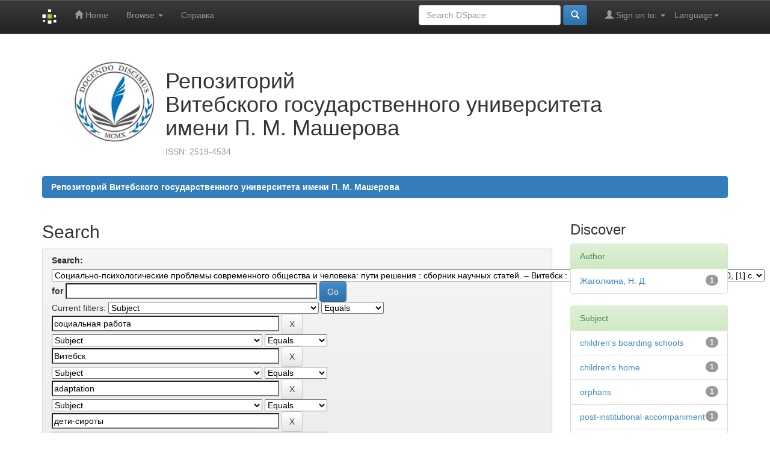

--- FILE ---
content_type: text/html;charset=UTF-8
request_url: https://rep.vsu.by/handle/123456789/16918/simple-search?query=&sort_by=score&order=desc&rpp=10&filter_field_1=subject&filter_type_1=equals&filter_value_1=%D1%81%D0%BE%D1%86%D0%B8%D0%B0%D0%BB%D1%8C%D0%BD%D0%B0%D1%8F+%D1%80%D0%B0%D0%B1%D0%BE%D1%82%D0%B0&filter_field_2=subject&filter_type_2=equals&filter_value_2=%D0%92%D0%B8%D1%82%D0%B5%D0%B1%D1%81%D0%BA&filter_field_3=subject&filter_type_3=equals&filter_value_3=adaptation&filter_field_4=subject&filter_type_4=equals&filter_value_4=%D0%B4%D0%B5%D1%82%D0%B8-%D1%81%D0%B8%D1%80%D0%BE%D1%82%D1%8B&filter_field_5=dateIssued&filter_type_5=equals&filter_value_5=2018&filter_field_6=subject&filter_type_6=equals&filter_value_6=%D0%BF%D0%BE%D1%81%D1%82%D0%B8%D0%BD%D1%82%D0%B5%D1%80%D0%BD%D0%B0%D1%82%D0%BD%D0%BE%D0%B5+%D1%81%D0%BE%D0%BF%D1%80%D0%BE%D0%B2%D0%BE%D0%B6%D0%B4%D0%B5%D0%BD%D0%B8%D0%B5+%D0%B4%D0%B5%D1%82%D0%B5%D0%B9-%D1%81%D0%B8%D1%80%D0%BE%D1%82&filter_field_7=subject&filter_type_7=equals&filter_value_7=%D0%B8%D0%BD%D1%82%D0%B5%D1%80%D0%BD%D0%B0%D1%82%D0%BD%D1%8B%D0%B5+%D1%83%D1%87%D1%80%D0%B5%D0%B6%D0%B4%D0%B5%D0%BD%D0%B8%D1%8F&etal=0&filtername=subject&filterquery=%D1%81%D0%B0%D0%BC%D0%BE%D1%81%D1%82%D0%BE%D1%8F%D1%82%D0%B5%D0%BB%D1%8C%D0%BD%D0%B0%D1%8F+%D0%B6%D0%B8%D0%B7%D0%BD%D1%8C&filtertype=equals
body_size: 8204
content:


















<!DOCTYPE html>
<html>
    <head>
        <title>Репозиторий Витебского государственного университета имени П. М. Машерова: Search</title>
        <meta http-equiv="Content-Type" content="text/html; charset=UTF-8" />
        <meta name="Generator" content="DSpace 6.3" />
        <meta name="viewport" content="width=device-width, initial-scale=1.0">
        
        <link rel="shortcut icon" href="/favicon.ico" type="image/x-icon"/>
        <link rel="stylesheet" href="/custom-vsu/custom.css" type="text/css"/>
        
        
         


	<meta property="og:image" content="https://lib.vsu.by/assets/libvsu/logo/liblogo20211122/liblogotr_min.png">
	<meta property="og:image:type" content="image/jpeg">
	<meta property="og:image:width" content="150">
	<meta property="og:image:height" content="150">


        <link rel="stylesheet" href="/static/css/jquery-ui-1.10.3.custom/redmond/jquery-ui-1.10.3.custom.css" type="text/css" />
        <link rel="stylesheet" href="/static/css/bootstrap/bootstrap.min.css" type="text/css" />
        <link rel="stylesheet" href="/static/css/bootstrap/bootstrap-theme.min.css" type="text/css" />
        <link rel="stylesheet" href="/static/css/bootstrap/dspace-theme.css" type="text/css" />

        <link rel="search" type="application/opensearchdescription+xml" href="/open-search/description.xml" title="DSpace"/>

        
        <script type='text/javascript' src="/static/js/jquery/jquery-1.10.2.min.js"></script>
        <script type='text/javascript' src='/static/js/jquery/jquery-ui-1.10.3.custom.min.js'></script>
        <script type='text/javascript' src='/static/js/bootstrap/bootstrap.min.js'></script>
        <script type='text/javascript' src='/static/js/holder.js'></script>
        <script type="text/javascript" src="/utils.js"></script>
        <script type="text/javascript" src="/static/js/choice-support.js"> </script>
        <!-- Yandex.Metrika counter -->
<script type="text/javascript" >
   (function(m,e,t,r,i,k,a){m[i]=m[i]||function(){(m[i].a=m[i].a||[]).push(arguments)};
   m[i].l=1*new Date();k=e.createElement(t),a=e.getElementsByTagName(t)[0],k.async=1,k.src=r,a.parentNode.insertBefore(k,a)})
   (window, document, "script", "https://mc.yandex.ru/metrika/tag.js", "ym");

   ym(89522084, "init", {
        clickmap:true,
        trackLinks:true,
        accurateTrackBounce:true
   });
</script>
<noscript><div><img src="https://mc.yandex.ru/watch/89522084" style="position:absolute; left:-9999px;" alt="" /></div></noscript>
<!-- /Yandex.Metrika counter -->

<!-- Google tag (gtag.js) -->
<script async src="https://www.googletagmanager.com/gtag/js?id=G-V4RMX5C8H8"></script>
<script>
  window.dataLayer = window.dataLayer || [];
  function gtag(){dataLayer.push(arguments);}
  gtag('js', new Date());

  gtag('config', 'G-V4RMX5C8H8');
</script>
<!-- /Google tag (gtag.js) -->




    


    
    
        <script>
            (function(i,s,o,g,r,a,m){i['GoogleAnalyticsObject']=r;i[r]=i[r]||function(){
            (i[r].q=i[r].q||[]).push(arguments)},i[r].l=1*new Date();a=s.createElement(o),
            m=s.getElementsByTagName(o)[0];a.async=1;a.src=g;m.parentNode.insertBefore(a,m)
            })(window,document,'script','//www.google-analytics.com/analytics.js','ga');

            ga('create', 'UA-54299765-11', 'auto');
            ga('send', 'pageview');
        </script>
    


    
        <script type="text/javascript">
	var jQ = jQuery.noConflict();
	jQ(document).ready(function() {
		jQ( "#spellCheckQuery").click(function(){
			jQ("#query").val(jQ(this).attr('data-spell'));
			jQ("#main-query-submit").click();
		});
		jQ( "#filterquery" )
			.autocomplete({
				source: function( request, response ) {
					jQ.ajax({
						url: "/json/discovery/autocomplete?query=&filter_field_1=subject&filter_type_1=equals&filter_value_1=%D1%81%D0%BE%D1%86%D0%B8%D0%B0%D0%BB%D1%8C%D0%BD%D0%B0%D1%8F+%D1%80%D0%B0%D0%B1%D0%BE%D1%82%D0%B0&filter_field_2=subject&filter_type_2=equals&filter_value_2=%D0%92%D0%B8%D1%82%D0%B5%D0%B1%D1%81%D0%BA&filter_field_3=subject&filter_type_3=equals&filter_value_3=adaptation&filter_field_4=subject&filter_type_4=equals&filter_value_4=%D0%B4%D0%B5%D1%82%D0%B8-%D1%81%D0%B8%D1%80%D0%BE%D1%82%D1%8B&filter_field_5=dateIssued&filter_type_5=equals&filter_value_5=2018&filter_field_6=subject&filter_type_6=equals&filter_value_6=%D0%BF%D0%BE%D1%81%D1%82%D0%B8%D0%BD%D1%82%D0%B5%D1%80%D0%BD%D0%B0%D1%82%D0%BD%D0%BE%D0%B5+%D1%81%D0%BE%D0%BF%D1%80%D0%BE%D0%B2%D0%BE%D0%B6%D0%B4%D0%B5%D0%BD%D0%B8%D0%B5+%D0%B4%D0%B5%D1%82%D0%B5%D0%B9-%D1%81%D0%B8%D1%80%D0%BE%D1%82&filter_field_7=subject&filter_type_7=equals&filter_value_7=%D0%B8%D0%BD%D1%82%D0%B5%D1%80%D0%BD%D0%B0%D1%82%D0%BD%D1%8B%D0%B5+%D1%83%D1%87%D1%80%D0%B5%D0%B6%D0%B4%D0%B5%D0%BD%D0%B8%D1%8F&filter_field_8=subject&filter_type_8=equals&filter_value_8=%D1%81%D0%B0%D0%BC%D0%BE%D1%81%D1%82%D0%BE%D1%8F%D1%82%D0%B5%D0%BB%D1%8C%D0%BD%D0%B0%D1%8F+%D0%B6%D0%B8%D0%B7%D0%BD%D1%8C",
						dataType: "json",
						cache: false,
						data: {
							auto_idx: jQ("#filtername").val(),
							auto_query: request.term,
							auto_sort: 'count',
							auto_type: jQ("#filtertype").val(),
							location: '123456789/16918'	
						},
						success: function( data ) {
							response( jQ.map( data.autocomplete, function( item ) {
								var tmp_val = item.authorityKey;
								if (tmp_val == null || tmp_val == '')
								{
									tmp_val = item.displayedValue;
								}
								return {
									label: item.displayedValue + " (" + item.count + ")",
									value: tmp_val
								};
							}))			
						}
					})
				}
			});
	});
	function validateFilters() {
		return document.getElementById("filterquery").value.length > 0;
	}
</script>
    
    

<!-- HTML5 shim and Respond.js IE8 support of HTML5 elements and media queries -->
<!--[if lt IE 9]>
  <script src="/static/js/html5shiv.js"></script>
  <script src="/static/js/respond.min.js"></script>
<![endif]-->
    </head>

    
    
    <body class="undernavigation">
<a class="sr-only" href="#content">Skip navigation</a>
<header class="navbar navbar-inverse navbar-fixed-top">    
    
            <div class="container">
                

























       <div class="navbar-header">
         <button type="button" class="navbar-toggle" data-toggle="collapse" data-target=".navbar-collapse">
           <span class="icon-bar"></span>
           <span class="icon-bar"></span>
           <span class="icon-bar"></span>
         </button>
         <a class="navbar-brand" href="/"><img height="25" src="/image/dspace-logo-only.png" alt="DSpace logo" /></a>
       </div>
       <nav class="collapse navbar-collapse bs-navbar-collapse" role="navigation">
         <ul class="nav navbar-nav">
           <li class=""><a href="/"><span class="glyphicon glyphicon-home"></span> Home</a></li>
                
           <li class="dropdown">
             <a href="#" class="dropdown-toggle" data-toggle="dropdown">Browse <b class="caret"></b></a>
             <ul class="dropdown-menu">
               <li><a href="/community-list">Communities<br/>&amp;&nbsp;Collections</a></li>
				<li class="divider"></li>
        <li class="dropdown-header">Browse Items by:</li>
				
				
				
				      			<li><a href="/browse?type=dateissued">Issue Date</a></li>
					
				      			<li><a href="/browse?type=author">Author</a></li>
					
				      			<li><a href="/browse?type=title">Title</a></li>
					
				      			<li><a href="/browse?type=subject">Subject</a></li>
					
				    
				

            </ul>
          </li>
          <!--li class=""><script type="text/javascript">
<!-- Javascript starts here
document.write('<a href="#" onClick="var popupwin = window.open(\'/help/index.html\',\'dspacepopup\',\'height=600,width=550,resizable,scrollbars\');popupwin.focus();return false;">Help<\/a>');
// -->
</script><noscript><a href="/help/index.html" target="dspacepopup">Help</a></noscript></li-->
	  <li class=""><a href="/custom-vsu/instruct_20200527.pdf" target="_blank">Справка</a></li>
       </ul>

 
    <div class="nav navbar-nav navbar-right">
	 <ul class="nav navbar-nav navbar-right">
      <li class="dropdown">
       <a href="#" class="dropdown-toggle" data-toggle="dropdown">Language<b class="caret"></b></a>
        <ul class="dropdown-menu">
 
      <li>
        <a onclick="javascript:document.repost.locale.value='en';
                  document.repost.submit();" href="http://rep.vsu.by/handle/123456789/16918/simple-search?locale=en">
         English
       </a>
      </li>
 
      <li>
        <a onclick="javascript:document.repost.locale.value='ru';
                  document.repost.submit();" href="http://rep.vsu.by/handle/123456789/16918/simple-search?locale=ru">
         русский
       </a>
      </li>
 
     </ul>
    </li>
    </ul>
  </div>
 
 
       <div class="nav navbar-nav navbar-right">
		<ul class="nav navbar-nav navbar-right">
         <li class="dropdown">
         
             <a href="#" class="dropdown-toggle" data-toggle="dropdown"><span class="glyphicon glyphicon-user"></span> Sign on to: <b class="caret"></b></a>
	             
             <ul class="dropdown-menu">
               <li><a href="/mydspace">My DSpace</a></li>
               <li><a href="/subscribe">Receive email<br/>updates</a></li>
               <li><a href="/profile">Edit Profile</a></li>

		
             </ul>
           </li>
          </ul>
          
	
	<form method="get" action="/simple-search" class="navbar-form navbar-right">
	    <div class="form-group">
          <input type="text" class="form-control" placeholder="Search&nbsp;DSpace" name="query" id="tequery" size="25"/>
        </div>
        <button type="submit" class="btn btn-primary"><span class="glyphicon glyphicon-search"></span></button>

	</form></div>
    </nav>

            </div>

</header>

<main id="content" role="main">
<div class="container banner">
    <div class="col-md-2"><img src="/custom-vsu/vsu1.png" alt="VSU"></div>
        <div class="col-md-8 brand"><h1>Репозиторий <br>Витебского государственного университета<br>имени П. М. Машерова</h1><p class="text-muted">ISSN: 2519-4534</p></div>
    </div>
</div>
<br/>
                

<div class="container">
    



  

<ol class="breadcrumb btn-successa custom-vsu-breadcrumb">

  <li><a href="/">Репозиторий Витебского государственного университета имени П. М. Машерова</a></li>

</ol>

</div>                



        
<div class="container">

    <div class="row">
    <div class="col-md-9">
	







































    

<h2>Search</h2>

<div class="discovery-search-form panel panel-default">
    
	<div class="discovery-query panel-heading">
    <form action="simple-search" method="get">
        <label for="tlocation">
         	Search:
        </label>
        <select name="location" id="tlocation">

            <option value="/">All of DSpace</option>

            <option value="123456789/13075" >
                Сборники научных статей
            </option>

            <option value="123456789/13094" >
                2018 год
            </option>

            <option value="123456789/16918" selected="selected">
                Социально-психологические проблемы современного общества и человека: пути решения : сборник научных статей. – Витебск : ВГУ имени П. М. Машерова, 2018. – 240, [1] с.
            </option>

        </select><br/>
        <label for="query">for</label>
        <input type="text" size="50" id="query" name="query" value=""/>
        <input type="submit" id="main-query-submit" class="btn btn-primary" value="Go" />
                  
        <input type="hidden" value="10" name="rpp" />
        <input type="hidden" value="score" name="sort_by" />
        <input type="hidden" value="desc" name="order" />
                                
		<div class="discovery-search-appliedFilters">
		<span>Current filters:</span>
		
			    <select id="filter_field_1" name="filter_field_1">
				<option value="title">Title</option><option value="author">Author</option><option value="subject" selected="selected">Subject</option><option value="dateIssued">Date Issued</option><option value="has_content_in_original_bundle">Has File(s)</option><option value="original_bundle_filenames">???jsp.search.filter.original_bundle_filenames???</option><option value="original_bundle_descriptions">???jsp.search.filter.original_bundle_descriptions???</option>
				</select>
				<select id="filter_type_1" name="filter_type_1">
				<option value="equals" selected="selected">Equals</option><option value="contains">Contains</option><option value="authority">ID</option><option value="notequals">Not Equals</option><option value="notcontains">Not Contains</option><option value="notauthority">Not ID</option>
				</select>
				<input type="text" id="filter_value_1" name="filter_value_1" value="социальная&#x20;работа" size="45"/>
				<input class="btn btn-default" type="submit" id="submit_filter_remove_1" name="submit_filter_remove_1" value="X" />
				<br/>
				
			    <select id="filter_field_2" name="filter_field_2">
				<option value="title">Title</option><option value="author">Author</option><option value="subject" selected="selected">Subject</option><option value="dateIssued">Date Issued</option><option value="has_content_in_original_bundle">Has File(s)</option><option value="original_bundle_filenames">???jsp.search.filter.original_bundle_filenames???</option><option value="original_bundle_descriptions">???jsp.search.filter.original_bundle_descriptions???</option>
				</select>
				<select id="filter_type_2" name="filter_type_2">
				<option value="equals" selected="selected">Equals</option><option value="contains">Contains</option><option value="authority">ID</option><option value="notequals">Not Equals</option><option value="notcontains">Not Contains</option><option value="notauthority">Not ID</option>
				</select>
				<input type="text" id="filter_value_2" name="filter_value_2" value="Витебск" size="45"/>
				<input class="btn btn-default" type="submit" id="submit_filter_remove_2" name="submit_filter_remove_2" value="X" />
				<br/>
				
			    <select id="filter_field_3" name="filter_field_3">
				<option value="title">Title</option><option value="author">Author</option><option value="subject" selected="selected">Subject</option><option value="dateIssued">Date Issued</option><option value="has_content_in_original_bundle">Has File(s)</option><option value="original_bundle_filenames">???jsp.search.filter.original_bundle_filenames???</option><option value="original_bundle_descriptions">???jsp.search.filter.original_bundle_descriptions???</option>
				</select>
				<select id="filter_type_3" name="filter_type_3">
				<option value="equals" selected="selected">Equals</option><option value="contains">Contains</option><option value="authority">ID</option><option value="notequals">Not Equals</option><option value="notcontains">Not Contains</option><option value="notauthority">Not ID</option>
				</select>
				<input type="text" id="filter_value_3" name="filter_value_3" value="adaptation" size="45"/>
				<input class="btn btn-default" type="submit" id="submit_filter_remove_3" name="submit_filter_remove_3" value="X" />
				<br/>
				
			    <select id="filter_field_4" name="filter_field_4">
				<option value="title">Title</option><option value="author">Author</option><option value="subject" selected="selected">Subject</option><option value="dateIssued">Date Issued</option><option value="has_content_in_original_bundle">Has File(s)</option><option value="original_bundle_filenames">???jsp.search.filter.original_bundle_filenames???</option><option value="original_bundle_descriptions">???jsp.search.filter.original_bundle_descriptions???</option>
				</select>
				<select id="filter_type_4" name="filter_type_4">
				<option value="equals" selected="selected">Equals</option><option value="contains">Contains</option><option value="authority">ID</option><option value="notequals">Not Equals</option><option value="notcontains">Not Contains</option><option value="notauthority">Not ID</option>
				</select>
				<input type="text" id="filter_value_4" name="filter_value_4" value="дети-сироты" size="45"/>
				<input class="btn btn-default" type="submit" id="submit_filter_remove_4" name="submit_filter_remove_4" value="X" />
				<br/>
				
			    <select id="filter_field_5" name="filter_field_5">
				<option value="title">Title</option><option value="author">Author</option><option value="subject">Subject</option><option value="dateIssued" selected="selected">Date Issued</option><option value="has_content_in_original_bundle">Has File(s)</option><option value="original_bundle_filenames">???jsp.search.filter.original_bundle_filenames???</option><option value="original_bundle_descriptions">???jsp.search.filter.original_bundle_descriptions???</option>
				</select>
				<select id="filter_type_5" name="filter_type_5">
				<option value="equals" selected="selected">Equals</option><option value="contains">Contains</option><option value="authority">ID</option><option value="notequals">Not Equals</option><option value="notcontains">Not Contains</option><option value="notauthority">Not ID</option>
				</select>
				<input type="text" id="filter_value_5" name="filter_value_5" value="2018" size="45"/>
				<input class="btn btn-default" type="submit" id="submit_filter_remove_5" name="submit_filter_remove_5" value="X" />
				<br/>
				
			    <select id="filter_field_6" name="filter_field_6">
				<option value="title">Title</option><option value="author">Author</option><option value="subject" selected="selected">Subject</option><option value="dateIssued">Date Issued</option><option value="has_content_in_original_bundle">Has File(s)</option><option value="original_bundle_filenames">???jsp.search.filter.original_bundle_filenames???</option><option value="original_bundle_descriptions">???jsp.search.filter.original_bundle_descriptions???</option>
				</select>
				<select id="filter_type_6" name="filter_type_6">
				<option value="equals" selected="selected">Equals</option><option value="contains">Contains</option><option value="authority">ID</option><option value="notequals">Not Equals</option><option value="notcontains">Not Contains</option><option value="notauthority">Not ID</option>
				</select>
				<input type="text" id="filter_value_6" name="filter_value_6" value="постинтернатное&#x20;сопровождение&#x20;детей-сирот" size="45"/>
				<input class="btn btn-default" type="submit" id="submit_filter_remove_6" name="submit_filter_remove_6" value="X" />
				<br/>
				
			    <select id="filter_field_7" name="filter_field_7">
				<option value="title">Title</option><option value="author">Author</option><option value="subject" selected="selected">Subject</option><option value="dateIssued">Date Issued</option><option value="has_content_in_original_bundle">Has File(s)</option><option value="original_bundle_filenames">???jsp.search.filter.original_bundle_filenames???</option><option value="original_bundle_descriptions">???jsp.search.filter.original_bundle_descriptions???</option>
				</select>
				<select id="filter_type_7" name="filter_type_7">
				<option value="equals" selected="selected">Equals</option><option value="contains">Contains</option><option value="authority">ID</option><option value="notequals">Not Equals</option><option value="notcontains">Not Contains</option><option value="notauthority">Not ID</option>
				</select>
				<input type="text" id="filter_value_7" name="filter_value_7" value="интернатные&#x20;учреждения" size="45"/>
				<input class="btn btn-default" type="submit" id="submit_filter_remove_7" name="submit_filter_remove_7" value="X" />
				<br/>
				
			    <select id="filter_field_8" name="filter_field_8">
				<option value="title">Title</option><option value="author">Author</option><option value="subject" selected="selected">Subject</option><option value="dateIssued">Date Issued</option><option value="has_content_in_original_bundle">Has File(s)</option><option value="original_bundle_filenames">???jsp.search.filter.original_bundle_filenames???</option><option value="original_bundle_descriptions">???jsp.search.filter.original_bundle_descriptions???</option>
				</select>
				<select id="filter_type_8" name="filter_type_8">
				<option value="equals" selected="selected">Equals</option><option value="contains">Contains</option><option value="authority">ID</option><option value="notequals">Not Equals</option><option value="notcontains">Not Contains</option><option value="notauthority">Not ID</option>
				</select>
				<input type="text" id="filter_value_8" name="filter_value_8" value="самостоятельная&#x20;жизнь" size="45"/>
				<input class="btn btn-default" type="submit" id="submit_filter_remove_8" name="submit_filter_remove_8" value="X" />
				<br/>
				
		</div>

<a class="btn btn-default" href="/simple-search">Start a new search</a>	
		</form>
		</div>

		<div class="discovery-search-filters panel-body">
		<h5>Add filters:</h5>
		<p class="discovery-search-filters-hint">Use filters to refine the search results.</p>
		<form action="simple-search" method="get">
		<input type="hidden" value="123456789&#x2F;16918" name="location" />
		<input type="hidden" value="" name="query" />
		
				    <input type="hidden" id="filter_field_1" name="filter_field_1" value="subject" />
					<input type="hidden" id="filter_type_1" name="filter_type_1" value="equals" />
					<input type="hidden" id="filter_value_1" name="filter_value_1" value="социальная&#x20;работа" />
					
				    <input type="hidden" id="filter_field_2" name="filter_field_2" value="subject" />
					<input type="hidden" id="filter_type_2" name="filter_type_2" value="equals" />
					<input type="hidden" id="filter_value_2" name="filter_value_2" value="Витебск" />
					
				    <input type="hidden" id="filter_field_3" name="filter_field_3" value="subject" />
					<input type="hidden" id="filter_type_3" name="filter_type_3" value="equals" />
					<input type="hidden" id="filter_value_3" name="filter_value_3" value="adaptation" />
					
				    <input type="hidden" id="filter_field_4" name="filter_field_4" value="subject" />
					<input type="hidden" id="filter_type_4" name="filter_type_4" value="equals" />
					<input type="hidden" id="filter_value_4" name="filter_value_4" value="дети-сироты" />
					
				    <input type="hidden" id="filter_field_5" name="filter_field_5" value="dateIssued" />
					<input type="hidden" id="filter_type_5" name="filter_type_5" value="equals" />
					<input type="hidden" id="filter_value_5" name="filter_value_5" value="2018" />
					
				    <input type="hidden" id="filter_field_6" name="filter_field_6" value="subject" />
					<input type="hidden" id="filter_type_6" name="filter_type_6" value="equals" />
					<input type="hidden" id="filter_value_6" name="filter_value_6" value="постинтернатное&#x20;сопровождение&#x20;детей-сирот" />
					
				    <input type="hidden" id="filter_field_7" name="filter_field_7" value="subject" />
					<input type="hidden" id="filter_type_7" name="filter_type_7" value="equals" />
					<input type="hidden" id="filter_value_7" name="filter_value_7" value="интернатные&#x20;учреждения" />
					
				    <input type="hidden" id="filter_field_8" name="filter_field_8" value="subject" />
					<input type="hidden" id="filter_type_8" name="filter_type_8" value="equals" />
					<input type="hidden" id="filter_value_8" name="filter_value_8" value="самостоятельная&#x20;жизнь" />
					
		<select id="filtername" name="filtername">
		<option value="title">Title</option><option value="author">Author</option><option value="subject">Subject</option><option value="dateIssued">Date Issued</option><option value="has_content_in_original_bundle">Has File(s)</option><option value="original_bundle_filenames">???jsp.search.filter.original_bundle_filenames???</option><option value="original_bundle_descriptions">???jsp.search.filter.original_bundle_descriptions???</option>
		</select>
		<select id="filtertype" name="filtertype">
		<option value="equals">Equals</option><option value="contains">Contains</option><option value="authority">ID</option><option value="notequals">Not Equals</option><option value="notcontains">Not Contains</option><option value="notauthority">Not ID</option>
		</select>
		<input type="text" id="filterquery" name="filterquery" size="45" required="required" />
		<input type="hidden" value="10" name="rpp" />
		<input type="hidden" value="score" name="sort_by" />
		<input type="hidden" value="desc" name="order" />
		<input class="btn btn-default" type="submit" value="Add" onclick="return validateFilters()" />
		</form>
		</div>        

        
   <div class="discovery-pagination-controls panel-footer">
   <form action="simple-search" method="get">
   <input type="hidden" value="123456789&#x2F;16918" name="location" />
   <input type="hidden" value="" name="query" />
	
				    <input type="hidden" id="filter_field_1" name="filter_field_1" value="subject" />
					<input type="hidden" id="filter_type_1" name="filter_type_1" value="equals" />
					<input type="hidden" id="filter_value_1" name="filter_value_1" value="социальная&#x20;работа" />
					
				    <input type="hidden" id="filter_field_2" name="filter_field_2" value="subject" />
					<input type="hidden" id="filter_type_2" name="filter_type_2" value="equals" />
					<input type="hidden" id="filter_value_2" name="filter_value_2" value="Витебск" />
					
				    <input type="hidden" id="filter_field_3" name="filter_field_3" value="subject" />
					<input type="hidden" id="filter_type_3" name="filter_type_3" value="equals" />
					<input type="hidden" id="filter_value_3" name="filter_value_3" value="adaptation" />
					
				    <input type="hidden" id="filter_field_4" name="filter_field_4" value="subject" />
					<input type="hidden" id="filter_type_4" name="filter_type_4" value="equals" />
					<input type="hidden" id="filter_value_4" name="filter_value_4" value="дети-сироты" />
					
				    <input type="hidden" id="filter_field_5" name="filter_field_5" value="dateIssued" />
					<input type="hidden" id="filter_type_5" name="filter_type_5" value="equals" />
					<input type="hidden" id="filter_value_5" name="filter_value_5" value="2018" />
					
				    <input type="hidden" id="filter_field_6" name="filter_field_6" value="subject" />
					<input type="hidden" id="filter_type_6" name="filter_type_6" value="equals" />
					<input type="hidden" id="filter_value_6" name="filter_value_6" value="постинтернатное&#x20;сопровождение&#x20;детей-сирот" />
					
				    <input type="hidden" id="filter_field_7" name="filter_field_7" value="subject" />
					<input type="hidden" id="filter_type_7" name="filter_type_7" value="equals" />
					<input type="hidden" id="filter_value_7" name="filter_value_7" value="интернатные&#x20;учреждения" />
					
				    <input type="hidden" id="filter_field_8" name="filter_field_8" value="subject" />
					<input type="hidden" id="filter_type_8" name="filter_type_8" value="equals" />
					<input type="hidden" id="filter_value_8" name="filter_value_8" value="самостоятельная&#x20;жизнь" />
						
           <label for="rpp">Results/Page</label>
           <select name="rpp" id="rpp">

                   <option value="5" >5</option>

                   <option value="10" selected="selected">10</option>

                   <option value="15" >15</option>

                   <option value="20" >20</option>

                   <option value="25" >25</option>

                   <option value="30" >30</option>

                   <option value="35" >35</option>

                   <option value="40" >40</option>

                   <option value="45" >45</option>

                   <option value="50" >50</option>

                   <option value="55" >55</option>

                   <option value="60" >60</option>

                   <option value="65" >65</option>

                   <option value="70" >70</option>

                   <option value="75" >75</option>

                   <option value="80" >80</option>

                   <option value="85" >85</option>

                   <option value="90" >90</option>

                   <option value="95" >95</option>

                   <option value="100" >100</option>

           </select>
           &nbsp;|&nbsp;

               <label for="sort_by">Sort items by</label>
               <select name="sort_by" id="sort_by">
                   <option value="score">Relevance</option>
 <option value="dc.title_sort" >Title</option> <option value="dc.date.issued_dt" >Issue Date</option>
               </select>

           <label for="order">In order</label>
           <select name="order" id="order">
               <option value="ASC" >Ascending</option>
               <option value="DESC" selected="selected">Descending</option>
           </select>
           <label for="etal">Authors/record</label>
           <select name="etal" id="etal">

               <option value="0" selected="selected">All</option>
<option value="1" >1</option>
                       <option value="5" >5</option>

                       <option value="10" >10</option>

                       <option value="15" >15</option>

                       <option value="20" >20</option>

                       <option value="25" >25</option>

                       <option value="30" >30</option>

                       <option value="35" >35</option>

                       <option value="40" >40</option>

                       <option value="45" >45</option>

                       <option value="50" >50</option>

           </select>
           <input class="btn btn-default" type="submit" name="submit_search" value="Update" />


</form>
   </div>
</div>   

<hr/>
<div class="discovery-result-pagination row container">

    
	<div class="alert alert-info">Results 1-1 of 1 (Search time: 0.001 seconds).</div>
    <ul class="pagination pull-right">
	<li class="disabled"><span>previous</span></li>
	
	<li class="active"><span>1</span></li>

	<li class="disabled"><span>next</span></li>
	</ul>
<!-- give a content to the div -->
</div>
<div class="discovery-result-results">





    <div class="panel panel-info">
    <div class="panel-heading">Item hits:</div>
    <table align="center" class="table" summary="This table browses all dspace content">
<colgroup><col width="130" /><col width="60%" /><col width="40%" /></colgroup>
<tr>
<th id="t1" class="oddRowEvenCol">Issue Date</th><th id="t2" class="oddRowOddCol">Title</th><th id="t3" class="oddRowEvenCol">Author(s)</th></tr><tr><td headers="t1" ><em>2018-10</em></td><td headers="t2" ><a href="/handle/123456789/16957">Организация&#x20;постинтернатного&#x20;сопровождения&#x20;воспитанников&#x20;детских&#x20;домов:&#x20;опыт,&#x20;проблемы,&#x20;перспективы</a></td><td headers="t3" ><em><a href="/browse?type=author&amp;value=%D0%96%D0%B0%D0%B3%D0%BE%D0%BB%D0%BA%D0%B8%D0%BD%D0%B0%2C+%D0%9D.+%D0%94.">Жаголкина,&#x20;Н.&#x20;Д.</a></em></td></tr>
</table>

    </div>

</div>
















            

	</div>
	<div class="col-md-3">
                    


<h3 class="facets">Discover</h3>
<div id="facets" class="facetsBox">

<div id="facet_author" class="panel panel-success">
	    <div class="panel-heading">Author</div>
	    <ul class="list-group"><li class="list-group-item"><span class="badge">1</span> <a href="/handle/123456789/16918/simple-search?query=&amp;sort_by=score&amp;order=desc&amp;rpp=10&amp;filter_field_1=subject&amp;filter_type_1=equals&amp;filter_value_1=%D1%81%D0%BE%D1%86%D0%B8%D0%B0%D0%BB%D1%8C%D0%BD%D0%B0%D1%8F+%D1%80%D0%B0%D0%B1%D0%BE%D1%82%D0%B0&amp;filter_field_2=subject&amp;filter_type_2=equals&amp;filter_value_2=%D0%92%D0%B8%D1%82%D0%B5%D0%B1%D1%81%D0%BA&amp;filter_field_3=subject&amp;filter_type_3=equals&amp;filter_value_3=adaptation&amp;filter_field_4=subject&amp;filter_type_4=equals&amp;filter_value_4=%D0%B4%D0%B5%D1%82%D0%B8-%D1%81%D0%B8%D1%80%D0%BE%D1%82%D1%8B&amp;filter_field_5=dateIssued&amp;filter_type_5=equals&amp;filter_value_5=2018&amp;filter_field_6=subject&amp;filter_type_6=equals&amp;filter_value_6=%D0%BF%D0%BE%D1%81%D1%82%D0%B8%D0%BD%D1%82%D0%B5%D1%80%D0%BD%D0%B0%D1%82%D0%BD%D0%BE%D0%B5+%D1%81%D0%BE%D0%BF%D1%80%D0%BE%D0%B2%D0%BE%D0%B6%D0%B4%D0%B5%D0%BD%D0%B8%D0%B5+%D0%B4%D0%B5%D1%82%D0%B5%D0%B9-%D1%81%D0%B8%D1%80%D0%BE%D1%82&amp;filter_field_7=subject&amp;filter_type_7=equals&amp;filter_value_7=%D0%B8%D0%BD%D1%82%D0%B5%D1%80%D0%BD%D0%B0%D1%82%D0%BD%D1%8B%D0%B5+%D1%83%D1%87%D1%80%D0%B5%D0%B6%D0%B4%D0%B5%D0%BD%D0%B8%D1%8F&amp;filter_field_8=subject&amp;filter_type_8=equals&amp;filter_value_8=%D1%81%D0%B0%D0%BC%D0%BE%D1%81%D1%82%D0%BE%D1%8F%D1%82%D0%B5%D0%BB%D1%8C%D0%BD%D0%B0%D1%8F+%D0%B6%D0%B8%D0%B7%D0%BD%D1%8C&amp;etal=0&amp;filtername=author&amp;filterquery=%D0%96%D0%B0%D0%B3%D0%BE%D0%BB%D0%BA%D0%B8%D0%BD%D0%B0%2C+%D0%9D.+%D0%94.&amp;filtertype=equals"
                title="Filter by Жаголкина, Н. Д.">
                Жаголкина, Н. Д.</a></li></ul></div><div id="facet_subject" class="panel panel-success">
	    <div class="panel-heading">Subject</div>
	    <ul class="list-group"><li class="list-group-item"><span class="badge">1</span> <a href="/handle/123456789/16918/simple-search?query=&amp;sort_by=score&amp;order=desc&amp;rpp=10&amp;filter_field_1=subject&amp;filter_type_1=equals&amp;filter_value_1=%D1%81%D0%BE%D1%86%D0%B8%D0%B0%D0%BB%D1%8C%D0%BD%D0%B0%D1%8F+%D1%80%D0%B0%D0%B1%D0%BE%D1%82%D0%B0&amp;filter_field_2=subject&amp;filter_type_2=equals&amp;filter_value_2=%D0%92%D0%B8%D1%82%D0%B5%D0%B1%D1%81%D0%BA&amp;filter_field_3=subject&amp;filter_type_3=equals&amp;filter_value_3=adaptation&amp;filter_field_4=subject&amp;filter_type_4=equals&amp;filter_value_4=%D0%B4%D0%B5%D1%82%D0%B8-%D1%81%D0%B8%D1%80%D0%BE%D1%82%D1%8B&amp;filter_field_5=dateIssued&amp;filter_type_5=equals&amp;filter_value_5=2018&amp;filter_field_6=subject&amp;filter_type_6=equals&amp;filter_value_6=%D0%BF%D0%BE%D1%81%D1%82%D0%B8%D0%BD%D1%82%D0%B5%D1%80%D0%BD%D0%B0%D1%82%D0%BD%D0%BE%D0%B5+%D1%81%D0%BE%D0%BF%D1%80%D0%BE%D0%B2%D0%BE%D0%B6%D0%B4%D0%B5%D0%BD%D0%B8%D0%B5+%D0%B4%D0%B5%D1%82%D0%B5%D0%B9-%D1%81%D0%B8%D1%80%D0%BE%D1%82&amp;filter_field_7=subject&amp;filter_type_7=equals&amp;filter_value_7=%D0%B8%D0%BD%D1%82%D0%B5%D1%80%D0%BD%D0%B0%D1%82%D0%BD%D1%8B%D0%B5+%D1%83%D1%87%D1%80%D0%B5%D0%B6%D0%B4%D0%B5%D0%BD%D0%B8%D1%8F&amp;filter_field_8=subject&amp;filter_type_8=equals&amp;filter_value_8=%D1%81%D0%B0%D0%BC%D0%BE%D1%81%D1%82%D0%BE%D1%8F%D1%82%D0%B5%D0%BB%D1%8C%D0%BD%D0%B0%D1%8F+%D0%B6%D0%B8%D0%B7%D0%BD%D1%8C&amp;etal=0&amp;filtername=subject&amp;filterquery=children%27s+boarding+schools&amp;filtertype=equals"
                title="Filter by children's boarding schools">
                children's boarding schools</a></li><li class="list-group-item"><span class="badge">1</span> <a href="/handle/123456789/16918/simple-search?query=&amp;sort_by=score&amp;order=desc&amp;rpp=10&amp;filter_field_1=subject&amp;filter_type_1=equals&amp;filter_value_1=%D1%81%D0%BE%D1%86%D0%B8%D0%B0%D0%BB%D1%8C%D0%BD%D0%B0%D1%8F+%D1%80%D0%B0%D0%B1%D0%BE%D1%82%D0%B0&amp;filter_field_2=subject&amp;filter_type_2=equals&amp;filter_value_2=%D0%92%D0%B8%D1%82%D0%B5%D0%B1%D1%81%D0%BA&amp;filter_field_3=subject&amp;filter_type_3=equals&amp;filter_value_3=adaptation&amp;filter_field_4=subject&amp;filter_type_4=equals&amp;filter_value_4=%D0%B4%D0%B5%D1%82%D0%B8-%D1%81%D0%B8%D1%80%D0%BE%D1%82%D1%8B&amp;filter_field_5=dateIssued&amp;filter_type_5=equals&amp;filter_value_5=2018&amp;filter_field_6=subject&amp;filter_type_6=equals&amp;filter_value_6=%D0%BF%D0%BE%D1%81%D1%82%D0%B8%D0%BD%D1%82%D0%B5%D1%80%D0%BD%D0%B0%D1%82%D0%BD%D0%BE%D0%B5+%D1%81%D0%BE%D0%BF%D1%80%D0%BE%D0%B2%D0%BE%D0%B6%D0%B4%D0%B5%D0%BD%D0%B8%D0%B5+%D0%B4%D0%B5%D1%82%D0%B5%D0%B9-%D1%81%D0%B8%D1%80%D0%BE%D1%82&amp;filter_field_7=subject&amp;filter_type_7=equals&amp;filter_value_7=%D0%B8%D0%BD%D1%82%D0%B5%D1%80%D0%BD%D0%B0%D1%82%D0%BD%D1%8B%D0%B5+%D1%83%D1%87%D1%80%D0%B5%D0%B6%D0%B4%D0%B5%D0%BD%D0%B8%D1%8F&amp;filter_field_8=subject&amp;filter_type_8=equals&amp;filter_value_8=%D1%81%D0%B0%D0%BC%D0%BE%D1%81%D1%82%D0%BE%D1%8F%D1%82%D0%B5%D0%BB%D1%8C%D0%BD%D0%B0%D1%8F+%D0%B6%D0%B8%D0%B7%D0%BD%D1%8C&amp;etal=0&amp;filtername=subject&amp;filterquery=children%27s+home&amp;filtertype=equals"
                title="Filter by children's home">
                children's home</a></li><li class="list-group-item"><span class="badge">1</span> <a href="/handle/123456789/16918/simple-search?query=&amp;sort_by=score&amp;order=desc&amp;rpp=10&amp;filter_field_1=subject&amp;filter_type_1=equals&amp;filter_value_1=%D1%81%D0%BE%D1%86%D0%B8%D0%B0%D0%BB%D1%8C%D0%BD%D0%B0%D1%8F+%D1%80%D0%B0%D0%B1%D0%BE%D1%82%D0%B0&amp;filter_field_2=subject&amp;filter_type_2=equals&amp;filter_value_2=%D0%92%D0%B8%D1%82%D0%B5%D0%B1%D1%81%D0%BA&amp;filter_field_3=subject&amp;filter_type_3=equals&amp;filter_value_3=adaptation&amp;filter_field_4=subject&amp;filter_type_4=equals&amp;filter_value_4=%D0%B4%D0%B5%D1%82%D0%B8-%D1%81%D0%B8%D1%80%D0%BE%D1%82%D1%8B&amp;filter_field_5=dateIssued&amp;filter_type_5=equals&amp;filter_value_5=2018&amp;filter_field_6=subject&amp;filter_type_6=equals&amp;filter_value_6=%D0%BF%D0%BE%D1%81%D1%82%D0%B8%D0%BD%D1%82%D0%B5%D1%80%D0%BD%D0%B0%D1%82%D0%BD%D0%BE%D0%B5+%D1%81%D0%BE%D0%BF%D1%80%D0%BE%D0%B2%D0%BE%D0%B6%D0%B4%D0%B5%D0%BD%D0%B8%D0%B5+%D0%B4%D0%B5%D1%82%D0%B5%D0%B9-%D1%81%D0%B8%D1%80%D0%BE%D1%82&amp;filter_field_7=subject&amp;filter_type_7=equals&amp;filter_value_7=%D0%B8%D0%BD%D1%82%D0%B5%D1%80%D0%BD%D0%B0%D1%82%D0%BD%D1%8B%D0%B5+%D1%83%D1%87%D1%80%D0%B5%D0%B6%D0%B4%D0%B5%D0%BD%D0%B8%D1%8F&amp;filter_field_8=subject&amp;filter_type_8=equals&amp;filter_value_8=%D1%81%D0%B0%D0%BC%D0%BE%D1%81%D1%82%D0%BE%D1%8F%D1%82%D0%B5%D0%BB%D1%8C%D0%BD%D0%B0%D1%8F+%D0%B6%D0%B8%D0%B7%D0%BD%D1%8C&amp;etal=0&amp;filtername=subject&amp;filterquery=orphans&amp;filtertype=equals"
                title="Filter by orphans">
                orphans</a></li><li class="list-group-item"><span class="badge">1</span> <a href="/handle/123456789/16918/simple-search?query=&amp;sort_by=score&amp;order=desc&amp;rpp=10&amp;filter_field_1=subject&amp;filter_type_1=equals&amp;filter_value_1=%D1%81%D0%BE%D1%86%D0%B8%D0%B0%D0%BB%D1%8C%D0%BD%D0%B0%D1%8F+%D1%80%D0%B0%D0%B1%D0%BE%D1%82%D0%B0&amp;filter_field_2=subject&amp;filter_type_2=equals&amp;filter_value_2=%D0%92%D0%B8%D1%82%D0%B5%D0%B1%D1%81%D0%BA&amp;filter_field_3=subject&amp;filter_type_3=equals&amp;filter_value_3=adaptation&amp;filter_field_4=subject&amp;filter_type_4=equals&amp;filter_value_4=%D0%B4%D0%B5%D1%82%D0%B8-%D1%81%D0%B8%D1%80%D0%BE%D1%82%D1%8B&amp;filter_field_5=dateIssued&amp;filter_type_5=equals&amp;filter_value_5=2018&amp;filter_field_6=subject&amp;filter_type_6=equals&amp;filter_value_6=%D0%BF%D0%BE%D1%81%D1%82%D0%B8%D0%BD%D1%82%D0%B5%D1%80%D0%BD%D0%B0%D1%82%D0%BD%D0%BE%D0%B5+%D1%81%D0%BE%D0%BF%D1%80%D0%BE%D0%B2%D0%BE%D0%B6%D0%B4%D0%B5%D0%BD%D0%B8%D0%B5+%D0%B4%D0%B5%D1%82%D0%B5%D0%B9-%D1%81%D0%B8%D1%80%D0%BE%D1%82&amp;filter_field_7=subject&amp;filter_type_7=equals&amp;filter_value_7=%D0%B8%D0%BD%D1%82%D0%B5%D1%80%D0%BD%D0%B0%D1%82%D0%BD%D1%8B%D0%B5+%D1%83%D1%87%D1%80%D0%B5%D0%B6%D0%B4%D0%B5%D0%BD%D0%B8%D1%8F&amp;filter_field_8=subject&amp;filter_type_8=equals&amp;filter_value_8=%D1%81%D0%B0%D0%BC%D0%BE%D1%81%D1%82%D0%BE%D1%8F%D1%82%D0%B5%D0%BB%D1%8C%D0%BD%D0%B0%D1%8F+%D0%B6%D0%B8%D0%B7%D0%BD%D1%8C&amp;etal=0&amp;filtername=subject&amp;filterquery=post-institutional+accompaniment&amp;filtertype=equals"
                title="Filter by post-institutional accompaniment">
                post-institutional accompaniment</a></li><li class="list-group-item"><span class="badge">1</span> <a href="/handle/123456789/16918/simple-search?query=&amp;sort_by=score&amp;order=desc&amp;rpp=10&amp;filter_field_1=subject&amp;filter_type_1=equals&amp;filter_value_1=%D1%81%D0%BE%D1%86%D0%B8%D0%B0%D0%BB%D1%8C%D0%BD%D0%B0%D1%8F+%D1%80%D0%B0%D0%B1%D0%BE%D1%82%D0%B0&amp;filter_field_2=subject&amp;filter_type_2=equals&amp;filter_value_2=%D0%92%D0%B8%D1%82%D0%B5%D0%B1%D1%81%D0%BA&amp;filter_field_3=subject&amp;filter_type_3=equals&amp;filter_value_3=adaptation&amp;filter_field_4=subject&amp;filter_type_4=equals&amp;filter_value_4=%D0%B4%D0%B5%D1%82%D0%B8-%D1%81%D0%B8%D1%80%D0%BE%D1%82%D1%8B&amp;filter_field_5=dateIssued&amp;filter_type_5=equals&amp;filter_value_5=2018&amp;filter_field_6=subject&amp;filter_type_6=equals&amp;filter_value_6=%D0%BF%D0%BE%D1%81%D1%82%D0%B8%D0%BD%D1%82%D0%B5%D1%80%D0%BD%D0%B0%D1%82%D0%BD%D0%BE%D0%B5+%D1%81%D0%BE%D0%BF%D1%80%D0%BE%D0%B2%D0%BE%D0%B6%D0%B4%D0%B5%D0%BD%D0%B8%D0%B5+%D0%B4%D0%B5%D1%82%D0%B5%D0%B9-%D1%81%D0%B8%D1%80%D0%BE%D1%82&amp;filter_field_7=subject&amp;filter_type_7=equals&amp;filter_value_7=%D0%B8%D0%BD%D1%82%D0%B5%D1%80%D0%BD%D0%B0%D1%82%D0%BD%D1%8B%D0%B5+%D1%83%D1%87%D1%80%D0%B5%D0%B6%D0%B4%D0%B5%D0%BD%D0%B8%D1%8F&amp;filter_field_8=subject&amp;filter_type_8=equals&amp;filter_value_8=%D1%81%D0%B0%D0%BC%D0%BE%D1%81%D1%82%D0%BE%D1%8F%D1%82%D0%B5%D0%BB%D1%8C%D0%BD%D0%B0%D1%8F+%D0%B6%D0%B8%D0%B7%D0%BD%D1%8C&amp;etal=0&amp;filtername=subject&amp;filterquery=pupils&amp;filtertype=equals"
                title="Filter by pupils">
                pupils</a></li><li class="list-group-item"><span class="badge">1</span> <a href="/handle/123456789/16918/simple-search?query=&amp;sort_by=score&amp;order=desc&amp;rpp=10&amp;filter_field_1=subject&amp;filter_type_1=equals&amp;filter_value_1=%D1%81%D0%BE%D1%86%D0%B8%D0%B0%D0%BB%D1%8C%D0%BD%D0%B0%D1%8F+%D1%80%D0%B0%D0%B1%D0%BE%D1%82%D0%B0&amp;filter_field_2=subject&amp;filter_type_2=equals&amp;filter_value_2=%D0%92%D0%B8%D1%82%D0%B5%D0%B1%D1%81%D0%BA&amp;filter_field_3=subject&amp;filter_type_3=equals&amp;filter_value_3=adaptation&amp;filter_field_4=subject&amp;filter_type_4=equals&amp;filter_value_4=%D0%B4%D0%B5%D1%82%D0%B8-%D1%81%D0%B8%D1%80%D0%BE%D1%82%D1%8B&amp;filter_field_5=dateIssued&amp;filter_type_5=equals&amp;filter_value_5=2018&amp;filter_field_6=subject&amp;filter_type_6=equals&amp;filter_value_6=%D0%BF%D0%BE%D1%81%D1%82%D0%B8%D0%BD%D1%82%D0%B5%D1%80%D0%BD%D0%B0%D1%82%D0%BD%D0%BE%D0%B5+%D1%81%D0%BE%D0%BF%D1%80%D0%BE%D0%B2%D0%BE%D0%B6%D0%B4%D0%B5%D0%BD%D0%B8%D0%B5+%D0%B4%D0%B5%D1%82%D0%B5%D0%B9-%D1%81%D0%B8%D1%80%D0%BE%D1%82&amp;filter_field_7=subject&amp;filter_type_7=equals&amp;filter_value_7=%D0%B8%D0%BD%D1%82%D0%B5%D1%80%D0%BD%D0%B0%D1%82%D0%BD%D1%8B%D0%B5+%D1%83%D1%87%D1%80%D0%B5%D0%B6%D0%B4%D0%B5%D0%BD%D0%B8%D1%8F&amp;filter_field_8=subject&amp;filter_type_8=equals&amp;filter_value_8=%D1%81%D0%B0%D0%BC%D0%BE%D1%81%D1%82%D0%BE%D1%8F%D1%82%D0%B5%D0%BB%D1%8C%D0%BD%D0%B0%D1%8F+%D0%B6%D0%B8%D0%B7%D0%BD%D1%8C&amp;etal=0&amp;filtername=subject&amp;filterquery=%D0%B0%D0%B4%D0%B0%D0%BF%D1%82%D0%B0%D1%86%D0%B8%D1%8F&amp;filtertype=equals"
                title="Filter by адаптация">
                адаптация</a></li><li class="list-group-item"><span class="badge">1</span> <a href="/handle/123456789/16918/simple-search?query=&amp;sort_by=score&amp;order=desc&amp;rpp=10&amp;filter_field_1=subject&amp;filter_type_1=equals&amp;filter_value_1=%D1%81%D0%BE%D1%86%D0%B8%D0%B0%D0%BB%D1%8C%D0%BD%D0%B0%D1%8F+%D1%80%D0%B0%D0%B1%D0%BE%D1%82%D0%B0&amp;filter_field_2=subject&amp;filter_type_2=equals&amp;filter_value_2=%D0%92%D0%B8%D1%82%D0%B5%D0%B1%D1%81%D0%BA&amp;filter_field_3=subject&amp;filter_type_3=equals&amp;filter_value_3=adaptation&amp;filter_field_4=subject&amp;filter_type_4=equals&amp;filter_value_4=%D0%B4%D0%B5%D1%82%D0%B8-%D1%81%D0%B8%D1%80%D0%BE%D1%82%D1%8B&amp;filter_field_5=dateIssued&amp;filter_type_5=equals&amp;filter_value_5=2018&amp;filter_field_6=subject&amp;filter_type_6=equals&amp;filter_value_6=%D0%BF%D0%BE%D1%81%D1%82%D0%B8%D0%BD%D1%82%D0%B5%D1%80%D0%BD%D0%B0%D1%82%D0%BD%D0%BE%D0%B5+%D1%81%D0%BE%D0%BF%D1%80%D0%BE%D0%B2%D0%BE%D0%B6%D0%B4%D0%B5%D0%BD%D0%B8%D0%B5+%D0%B4%D0%B5%D1%82%D0%B5%D0%B9-%D1%81%D0%B8%D1%80%D0%BE%D1%82&amp;filter_field_7=subject&amp;filter_type_7=equals&amp;filter_value_7=%D0%B8%D0%BD%D1%82%D0%B5%D1%80%D0%BD%D0%B0%D1%82%D0%BD%D1%8B%D0%B5+%D1%83%D1%87%D1%80%D0%B5%D0%B6%D0%B4%D0%B5%D0%BD%D0%B8%D1%8F&amp;filter_field_8=subject&amp;filter_type_8=equals&amp;filter_value_8=%D1%81%D0%B0%D0%BC%D0%BE%D1%81%D1%82%D0%BE%D1%8F%D1%82%D0%B5%D0%BB%D1%8C%D0%BD%D0%B0%D1%8F+%D0%B6%D0%B8%D0%B7%D0%BD%D1%8C&amp;etal=0&amp;filtername=subject&amp;filterquery=%D0%91%D0%B5%D0%BB%D0%B0%D1%80%D1%83%D1%81%D1%8C&amp;filtertype=equals"
                title="Filter by Беларусь">
                Беларусь</a></li><li class="list-group-item"><span class="badge">1</span> <a href="/handle/123456789/16918/simple-search?query=&amp;sort_by=score&amp;order=desc&amp;rpp=10&amp;filter_field_1=subject&amp;filter_type_1=equals&amp;filter_value_1=%D1%81%D0%BE%D1%86%D0%B8%D0%B0%D0%BB%D1%8C%D0%BD%D0%B0%D1%8F+%D1%80%D0%B0%D0%B1%D0%BE%D1%82%D0%B0&amp;filter_field_2=subject&amp;filter_type_2=equals&amp;filter_value_2=%D0%92%D0%B8%D1%82%D0%B5%D0%B1%D1%81%D0%BA&amp;filter_field_3=subject&amp;filter_type_3=equals&amp;filter_value_3=adaptation&amp;filter_field_4=subject&amp;filter_type_4=equals&amp;filter_value_4=%D0%B4%D0%B5%D1%82%D0%B8-%D1%81%D0%B8%D1%80%D0%BE%D1%82%D1%8B&amp;filter_field_5=dateIssued&amp;filter_type_5=equals&amp;filter_value_5=2018&amp;filter_field_6=subject&amp;filter_type_6=equals&amp;filter_value_6=%D0%BF%D0%BE%D1%81%D1%82%D0%B8%D0%BD%D1%82%D0%B5%D1%80%D0%BD%D0%B0%D1%82%D0%BD%D0%BE%D0%B5+%D1%81%D0%BE%D0%BF%D1%80%D0%BE%D0%B2%D0%BE%D0%B6%D0%B4%D0%B5%D0%BD%D0%B8%D0%B5+%D0%B4%D0%B5%D1%82%D0%B5%D0%B9-%D1%81%D0%B8%D1%80%D0%BE%D1%82&amp;filter_field_7=subject&amp;filter_type_7=equals&amp;filter_value_7=%D0%B8%D0%BD%D1%82%D0%B5%D1%80%D0%BD%D0%B0%D1%82%D0%BD%D1%8B%D0%B5+%D1%83%D1%87%D1%80%D0%B5%D0%B6%D0%B4%D0%B5%D0%BD%D0%B8%D1%8F&amp;filter_field_8=subject&amp;filter_type_8=equals&amp;filter_value_8=%D1%81%D0%B0%D0%BC%D0%BE%D1%81%D1%82%D0%BE%D1%8F%D1%82%D0%B5%D0%BB%D1%8C%D0%BD%D0%B0%D1%8F+%D0%B6%D0%B8%D0%B7%D0%BD%D1%8C&amp;etal=0&amp;filtername=subject&amp;filterquery=%D0%B4%D0%B5%D1%82%D1%81%D0%BA%D0%B8%D0%B5+%D0%B4%D0%BE%D0%BC%D0%B0&amp;filtertype=equals"
                title="Filter by детские дома">
                детские дома</a></li></ul></div><div id="facet_has_content_in_original_bundle" class="panel panel-success">
	    <div class="panel-heading">Has File(s)</div>
	    <ul class="list-group"><li class="list-group-item"><span class="badge">1</span> <a href="/handle/123456789/16918/simple-search?query=&amp;sort_by=score&amp;order=desc&amp;rpp=10&amp;filter_field_1=subject&amp;filter_type_1=equals&amp;filter_value_1=%D1%81%D0%BE%D1%86%D0%B8%D0%B0%D0%BB%D1%8C%D0%BD%D0%B0%D1%8F+%D1%80%D0%B0%D0%B1%D0%BE%D1%82%D0%B0&amp;filter_field_2=subject&amp;filter_type_2=equals&amp;filter_value_2=%D0%92%D0%B8%D1%82%D0%B5%D0%B1%D1%81%D0%BA&amp;filter_field_3=subject&amp;filter_type_3=equals&amp;filter_value_3=adaptation&amp;filter_field_4=subject&amp;filter_type_4=equals&amp;filter_value_4=%D0%B4%D0%B5%D1%82%D0%B8-%D1%81%D0%B8%D1%80%D0%BE%D1%82%D1%8B&amp;filter_field_5=dateIssued&amp;filter_type_5=equals&amp;filter_value_5=2018&amp;filter_field_6=subject&amp;filter_type_6=equals&amp;filter_value_6=%D0%BF%D0%BE%D1%81%D1%82%D0%B8%D0%BD%D1%82%D0%B5%D1%80%D0%BD%D0%B0%D1%82%D0%BD%D0%BE%D0%B5+%D1%81%D0%BE%D0%BF%D1%80%D0%BE%D0%B2%D0%BE%D0%B6%D0%B4%D0%B5%D0%BD%D0%B8%D0%B5+%D0%B4%D0%B5%D1%82%D0%B5%D0%B9-%D1%81%D0%B8%D1%80%D0%BE%D1%82&amp;filter_field_7=subject&amp;filter_type_7=equals&amp;filter_value_7=%D0%B8%D0%BD%D1%82%D0%B5%D1%80%D0%BD%D0%B0%D1%82%D0%BD%D1%8B%D0%B5+%D1%83%D1%87%D1%80%D0%B5%D0%B6%D0%B4%D0%B5%D0%BD%D0%B8%D1%8F&amp;filter_field_8=subject&amp;filter_type_8=equals&amp;filter_value_8=%D1%81%D0%B0%D0%BC%D0%BE%D1%81%D1%82%D0%BE%D1%8F%D1%82%D0%B5%D0%BB%D1%8C%D0%BD%D0%B0%D1%8F+%D0%B6%D0%B8%D0%B7%D0%BD%D1%8C&amp;etal=0&amp;filtername=has_content_in_original_bundle&amp;filterquery=true&amp;filtertype=equals"
                title="Filter by true">
                true</a></li></ul></div>

</div>


    </div>
    </div>       

</div>


<div style='display:flex;padding: 1vw 17vw;'>

<div style='
    flex-grow:8;
    padding-top:20px;
    width: 668px;
    border-top: 0px dashed #cccccc;'>
    Ранжирование:<br>

<a href="https://repositories.webometrics.info/en/institutional" target="_blank" rel="noreferrer">
    <img src="/custom-vsu/ranking/REPOSITORIES_wbm.png" alt="OpenAIRE"  style='
        background-size: cover;
        margin: 10px;
        height: 47px;
        width: 190px;
        font-size: 13px;
        box-shadow: 2px 2px 0px #9697a9;'>
</a>


</div>

</div>








<div style='display:flex;padding: 1vw 17vw;'>

<div style='
    flex-grow:8;
    padding-top:20px;
    width: 668px;
    border-top: 0px dashed #cccccc;'>
    Индексирование:<br>

<a href="https://explore.openaire.eu/search/dataprovider?datasourceId=opendoar____::9922f5774d88b203c4ec0fdd26616899" target="_blank" rel="noreferrer">
    <img src="/custom-vsu/oais/OpenAIRE.jpg" alt="OpenAIRE"  style='
        background-size: cover;
        margin: 10px;
        height: 47px;
        width: 190px;
        font-size: 13px;
        box-shadow: 2px 2px 0px #9697a9;'>
</a>


<a href="http://v2.sherpa.ac.uk/id/repository/3041" target="_blank" rel="noreferrer">
    <img src="/custom-vsu/oais/OpenDOAR.jpg" alt="OpenDOAR"  style='
        background-size: cover;
        margin: 10px;
        height: 47px;
        width: 190px;
        font-size: 13px;
        box-shadow: 2px 2px 0px #9697a9;'>
</a>

<a href="https://www.base-search.net/Search/Results?q=dccoll:ftvitebskstateun" target="_blank" rel="noreferrer">
    <img src="/custom-vsu/oais/BASE_search.jpg" alt="base search" style='
        background-size: cover;
        margin: 10px;
        height: 47px;
        width: 190px;
        font-size: 13px;
        box-shadow: 2px 2px 0px #9697a9;'>
</a>

<a href="http://roar.eprints.org/16258/" target="_blank" rel="noreferrer">
    <img src="/custom-vsu/oais/ROAR.jpg" alt="roar"  style='
        background-size: cover;
        margin: 10px;
        height: 47px;
        width: 190px;
        font-size: 13px;
        box-shadow: 2px 2px 0px #9697a9;'>
</a>

<a href="https://search.worldcat.org/search?q=rep.vsu.by&offset=1" target="_blank" rel="noreferrer">
    <img src="/custom-vsu/oais/WorldCat.jpg" alt="worldcat"  style='
        background-size: cover;
        margin: 10px;
        height: 47px;
        width: 190px;
        font-size: 13px;
        box-shadow: 2px 2px 0px #9697a9;'>
</a>

<a href="https://core.ac.uk/data-providers/15295" target="_blank" rel="noreferrer">
    <img src="/custom-vsu/oais/core.jpg" alt="core" style='
        background-size: cover;
        margin: 10px;
        height: 47px;
        width: 190px;
        font-size: 13px;
        box-shadow: 2px 2px 0px #9697a9;'>
</a>

<a href="https://portal.issn.org/resource/issn/2519-4534" target="_blank" rel="noreferrer">
    <img src="/custom-vsu/oais/road.jpg" alt="road" style='
        background-size: cover;
        margin: 10px;
        height: 47px;
        width: 190px;
        font-size: 13px;
        box-shadow: 2px 2px 0px #9697a9;'>
</a>

<a href="https://scholar.google.ru/scholar?hl=ru&as_sdt=0%2C5&q=site%3Arep.vsu.by&btnG=" target="_blank" rel="noreferrer">
    <img src="/custom-vsu/oais/scolar.jpg" alt="road" style='
        background-size: cover;
        margin: 10px;
        height: 47px;
        width: 190px;
        font-size: 13px;
        box-shadow: 2px 2px 0px #9697a9;'>
</a>

</div>

</div>




<div style='display:flex;padding: 1vw 17vw;'>

<div style='
    flex-grow:8;
    padding-top:20px;
    width: 668px;
    border-top: 0px dashed #cccccc;'>
    Ресурсы наших партнёров:<br>

<a href="https://rep.bntu.by/" target="_blank" rel="noreferrer">
<div style='    background: url(/custom-vsu/partner/rep2.jpg) #f6f2ff;
    background-size: 65px;
    background-repeat: no-repeat;
    padding-left: 70px;
    margin: 10px;
    height: 63px;
    width: 309px;
        font-size: 13px;
        box-shadow: 2px 2px 0px #9697a9;
        display:inline-block;
    float:left;'>Репозиторий Белорусского национального технического университета
</div>
</a>

<a href="http://elib.bsu.by/" target="_blank" rel="noreferrer">
<div style='    background: url(/custom-vsu/partner/rep1.jpg) #f6f2ff;
    background-size: 65px;
    background-repeat: no-repeat;
    padding-left: 70px;
    margin: 10px;
    height: 63px;
    width: 309px;
        font-size: 13px;
        box-shadow: 2px 2px 0px #9697a9;
	display:inline-block;
    float:left;'>Электронная библиотека Белорусского государственного университета
</div>
</a>

<a href="https://elib.gstu.by/" target="_blank" rel="noreferrer">
<div style='    background: url(/custom-vsu/partner/rep3.jpg) #f6f2ff;
    background-size: 65px;
    background-repeat: no-repeat;
    padding-left: 70px;
    margin: 10px;
    height: 63px;
    width: 309px;
        font-size: 13px;
        box-shadow: 2px 2px 0px #9697a9;
    float:left;'> Электронная библиотека Гомельского государственного технического университета имени П.О.Сухого
</div>
</a>

<a href="https://libr.msu.by/" target="_blank" rel="noreferrer">
<div style='    background: url(/custom-vsu/partner/rep4.jpg) #f6f2ff;
    background-size: 65px;
    background-repeat: no-repeat;
    padding-left: 70px;
    margin: 10px;
    height: 63px;
    width: 309px;
        font-size: 13px;
        box-shadow: 2px 2px 0px #9697a9;
        display:inline-block;
    float:left;'> Электронный архив библиотеки МГУ имени А.А. Кулешова
</div>
</a>

<a href="https://rep.polessu.by/" target="_blank"  rel="noreferrer">
<div style='    background: url(/custom-vsu/partner/rep5.jpg) #f6f2ff;
    background-size: 65px;
    background-repeat: no-repeat;
    padding-left: 70px;
    margin: 10px;
    height: 63px;
    width: 309px;
        font-size: 13px;
        box-shadow: 2px 2px 0px #9697a9;
        display:inline-block;
    float:left;'> Репозиторий Полесского государственного университета
</div>
</a>

<a href="https://elib.psu.by/" target="_blank"  rel="noreferrer">
<div style='    background: url(/custom-vsu/partner/rep9.jpg) #f6f2ff;
    background-size: 65px;
    background-repeat: no-repeat;
    padding-left: 70px;
    margin: 10px;
    height: 63px;
    width: 309px;
        font-size: 13px;
        box-shadow: 2px 2px 0px #9697a9;
        display:inline-block;
    float:left;'> Электронная библиотека Полоцкого государственного университета
</div>
</a>

<a href="http://elib.institutemvd.by/" target="_blank" rel="noreferrer">
<div style='    background: url(/custom-vsu/partner/rep6.jpg) #f6f2ff;
    background-size: 65px;
    background-repeat: no-repeat;
    padding-left: 70px;
    margin: 10px;
    height: 63px;
    width: 309px;
        font-size: 13px;
        box-shadow: 2px 2px 0px #9697a9;
        display:inline-block;
    float:left;'> Научный репозиторий Могилевского института МВД Республики Беларусь
</div>
</a>

</div>

</div>

<div style='display:flex;padding: 1vw 17vw;'>

<div style='
    flex-grow:8;
    padding-top:20px;
    width: 668px;
    border-top: 0px dashed #cccccc;'>
    Собственные ресурсы:<br>


<a href="https://lib.vsu.by/" target="_blank" rel="noreferrer">
<div style='    background: url(/custom-vsu/self/liblogotr_min.png) #f6f2ff;
    background-size: 65px;
    background-repeat: no-repeat;
    padding-left: 70px;
    margin: 10px;
    height: 63px;
    width: 309px;
        font-size: 13px;
        box-shadow: 2px 2px 0px #9697a9;
        display:inline-block;
    float:left;'> Научная библиотека учреждения образования «ВГУ имени П. М. Машерова»
</div>
</a>

<a href="https://lib.vsu.by/ekatalog/" target="_blank" rel="noreferrer">
<div style='    background: url(/custom-vsu/self/catalog.jpg) #f6f2ff;
    background-size: 65px;
    background-repeat: no-repeat;
    padding-left: 70px;
    margin: 10px;
    height: 63px;
    width: 309px;
        font-size: 13px;
        box-shadow: 2px 2px 0px #9697a9;
        display:inline-block;
    float:left;'> Электронный каталог НБ «ВГУ имени П. М. Машерова»
</div>
</a>




</div>


</div>



</main>
            
             <footer class="navbar navbar-inverse navbar-bottom">
             
    </footer>
    </body>
</html>
